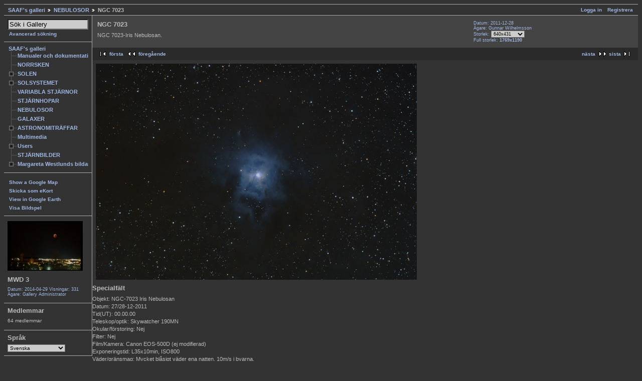

--- FILE ---
content_type: text/html; charset=UTF-8
request_url: http://galleri.saaf.se:8080/gallery2/v/Nebulosor/Irisnebula-web4.jpg.html
body_size: 38868
content:
<!DOCTYPE html PUBLIC "-//W3C//DTD XHTML 1.0 Strict//EN" "http://www.w3.org/TR/xhtml1/DTD/xhtml1-strict.dtd">
<html lang="sv-SE" xmlns="http://www.w3.org/1999/xhtml">
<head>
<link rel="stylesheet" type="text/css" href="/gallery2/main.php?g2_view=imageframe.CSS&amp;g2_frames=none"/>

<link rel="stylesheet" type="text/css" href="/gallery2/modules/core/data/gallery.css"/>
<link rel="stylesheet" type="text/css" href="/gallery2/modules/albumselect/dtree.css"/>
<link rel="stylesheet" type="text/css" href="/gallery2/modules/colorpack/packs/greymatter/color.css"/>
<script type="text/javascript" src="http://galleri.saaf.se:8080/gallery2/main.php?g2_view=core.CombinedJavascript&amp;g2_key=5dd52e4ea1636e98502b9329dce3979f"></script>
<meta http-equiv="Content-Type" content="text/html; charset=UTF-8"/>
<title>NGC 7023</title>
<link rel="stylesheet" type="text/css" href="/gallery2/themes/matrix/theme.css"/>
</head>
<body class="gallery">
<div id="gallery" class="safari">
<div id="gsNavBar" class="gcBorder1">
<div class="gbSystemLinks">
<span class="block-core-SystemLink">
<a href="/gallery2/main.php?g2_view=core.UserAdmin&amp;g2_subView=core.UserLogin&amp;g2_return=%2Fgallery2%2Fv%2FNebulosor%2FIrisnebula-web4.jpg.html%3F">Logga in</a>
</span>

<span class="block-core-SystemLink">
<a href="/gallery2/main.php?g2_view=core.UserAdmin&amp;g2_subView=register.UserSelfRegistration&amp;g2_return=%2Fgallery2%2Fv%2FNebulosor%2FIrisnebula-web4.jpg.html%3F">Registrera</a>
</span>



</div>
<div class="gbBreadCrumb">
<div class="block-core-BreadCrumb">
<a href="/gallery2/main.php?g2_highlightId=3703" class="BreadCrumb-1">
SAAF's galleri</a>
<a href="/gallery2/v/Nebulosor/?g2_highlightId=10880" class="BreadCrumb-2">
NEBULOSOR</a>
<span class="BreadCrumb-3">
NGC 7023</span>
</div>
</div>
</div>
<table width="100%" cellspacing="0" cellpadding="0">
<tr valign="top">
<td id="gsSidebarCol">
<div id="gsSidebar" class="gcBorder1">
  
<div class="block-search-SearchBlock gbBlock">
<form id="search_SearchBlock" action="/gallery2/main.php" method="get" onsubmit="return search_SearchBlock_checkForm()">
<div>
<input type="hidden" name="g2_return" value="/gallery2/v/Nebulosor/Irisnebula-web4.jpg.html"/>
<input type="hidden" name="g2_formUrl" value="/gallery2/v/Nebulosor/Irisnebula-web4.jpg.html"/>
<input type="hidden" name="g2_authToken" value="97f67b3fa804"/>

<input type="hidden" name="g2_view" value="search.SearchScan"/>
<input type="hidden" name="g2_form[formName]" value="search_SearchBlock"/>
<input type="text" id="searchCriteria" size="18"
name="g2_form[searchCriteria]"
value="Sök i Gallery"
onfocus="search_SearchBlock_focus()"
onblur="search_SearchBlock_blur()"
class="textbox"/>
<input type="hidden" name="g2_form[useDefaultSettings]" value="1" />
</div>
<div>
<a href="/gallery2/main.php?g2_view=search.SearchScan&amp;g2_form%5BuseDefaultSettings%5D=1&amp;g2_return=%2Fgallery2%2Fv%2FNebulosor%2FIrisnebula-web4.jpg.html%3F"
class="gbAdminLink gbLink-search_SearchScan advanced">Avancerad sökning</a>
</div>
</form>
</div>

<div class="block-albumselect-AlbumTree gbBlock">
<div class="dtree">
<script type="text/javascript">
// <![CDATA[
function albumSelect_goToNode(nodeId) {
document.location = new String('/gallery2/main.php?g2_itemId=__ID__').replace('__ID__', nodeId);
}
var albumTree = new dTree('albumTree');
var albumTree_images = '/gallery2/modules/albumselect/images/'
albumTree.icon = {
root            : albumTree_images + 'base.gif',
folder          : albumTree_images + 'folder.gif',
folderOpen      : albumTree_images + 'imgfolder.gif',
node            : albumTree_images + 'imgfolder.gif',
empty           : albumTree_images + 'empty.gif',
line            : albumTree_images + 'line.gif',
join            : albumTree_images + 'join.gif',
joinBottom      : albumTree_images + 'joinbottom.gif',
plus            : albumTree_images + 'plus.gif',
plusBottom      : albumTree_images + 'plusbottom.gif',
minus           : albumTree_images + 'minus.gif',
minusBottom     : albumTree_images + 'minusbottom.gif',
nlPlus          : albumTree_images + 'nolines_plus.gif',
nlMinus         : albumTree_images + 'nolines_minus.gif'
};
albumTree.config.useLines = true;
albumTree.config.useIcons = false;
albumTree.config.useCookies = false;
albumTree.config.closeSameLevel = false;
albumTree.config.cookiePath = '/gallery2/';
albumTree.config.cookieDomain = '';
albumTree.add(0, -1, " SAAF\'s galleri", '/gallery2/main.php');
{ var pf = '/gallery2/v/';
albumTree.add(1, 0, "Manualer och dokumentation", pf+'Doc/');
albumTree.add(2, 0, "NORRSKEN", pf+'Norrsken/');
albumTree.add(3, 0, "SOLEN", pf+'Solen/');
albumTree.add(4, 3, "Solförmörkelse i Turkiet 29 Mars 2006", pf+'Solen/Turkiet_2006/');
albumTree.add(5, 0, "SOLSYSTEMET", pf+'Solsystemet/');
albumTree.add(6, 5, "Planeter", pf+'Solsystemet/Planeter/');
albumTree.add(7, 6, "Venus", pf+'Solsystemet/Planeter/Venus/');
albumTree.add(8, 6, "Mars", pf+'Solsystemet/Planeter/Mars/');
albumTree.add(9, 6, "Jupiter", pf+'Solsystemet/Planeter/Jupiter/');
albumTree.add(10, 6, "Saturnus", pf+'Solsystemet/Planeter/Saturnus/');
albumTree.add(11, 5, "Kometer", pf+'Solsystemet/Kometer/');
albumTree.add(12, 0, "VARIABLA STJÄRNOR", pf+'Variablestj/');
albumTree.add(13, 0, "STJÄRNHOPAR", pf+'Hopar/');
albumTree.add(14, 0, "NEBULOSOR", pf+'Nebulosor/');
albumTree.add(15, 0, "GALAXER", pf+'Galaxer/');
albumTree.add(16, 0, "ASTRONOMITRÄFFAR", pf+'astronomitraffar/');
albumTree.add(17, 16, "Astrokongress 2005", pf+'astronomitraffar/album02/');
albumTree.add(18, 16, "Virgoträffen 2004", pf+'astronomitraffar/album01/');
albumTree.add(19, 16, "Värmland Star Party 2004", pf+'astronomitraffar/VSP-2004/');
albumTree.add(20, 16, "Observatoriet i Slottsskogen", pf+'astronomitraffar/Observatoriet+i+Slottsskogen/');
albumTree.add(21, 16, "Star besök på AlbaNova 3 mars 2008", pf+'astronomitraffar/Albanova/');
albumTree.add(22, 16, "UAA stjärnträff 2010", pf+'astronomitraffar/UAA-2010/');
albumTree.add(23, 0, "Multimedia", pf+'multimedia/');
albumTree.add(24, 0, "Users", pf+'Users/');
albumTree.add(25, 24, "Anders Lindquist", pf+'Users/andersl_001/');
albumTree.add(26, 24, "Gallery Administrator", pf+'Users/admin/');
albumTree.add(27, 24, "Johannes Stolt", pf+'Users/Johannes_001/');
albumTree.add(28, 24, "Fredrik Silow", pf+'Users/Silow/');
albumTree.add(29, 24, "Robert Wahlström", pf+'Users/Robert/');
albumTree.add(30, 24, "Lars Hermansson", pf+'Users/LasseH/');
albumTree.add(31, 24, "Claes Martinsson", pf+'Users/Claes/');
albumTree.add(32, 24, "Johan Warell", pf+'Users/johwar/');
albumTree.add(33, 24, "H.G.Lindberg", pf+'Users/hansg/');
albumTree.add(34, 24, "Göran Thisell", pf+'Users/thisell/');
albumTree.add(35, 24, "Bengt Svensson", pf+'Users/Bengt/');
albumTree.add(36, 24, "Jörgen Danielsson", pf+'Users/jorgend/');
albumTree.add(37, 36, "deepsky", pf+'Users/jorgend/deepsky/');
albumTree.add(38, 37, "messier", pf+'Users/jorgend/deepsky/messier/');
albumTree.add(39, 38, "galaxies", pf+'Users/jorgend/deepsky/messier/galaxies/');
albumTree.add(40, 38, "nebula", pf+'Users/jorgend/deepsky/messier/nebula/');
albumTree.add(41, 37, "ngc", pf+'Users/jorgend/deepsky/ngc/');
albumTree.add(42, 41, "supernovae", pf+'Users/jorgend/deepsky/ngc/supernovae/');
albumTree.add(43, 36, "instruments", pf+'Users/jorgend/instruments/');
albumTree.add(44, 36, "old observatories", pf+'Users/jorgend/oldobservatories/');
albumTree.add(45, 36, "solarsystem", pf+'Users/jorgend/solarsystem/');
albumTree.add(46, 45, "Moon", pf+'Users/jorgend/solarsystem/moon/');
albumTree.add(47, 45, "mars", pf+'Users/jorgend/solarsystem/mars/');
albumTree.add(48, 45, "jupiter", pf+'Users/jorgend/solarsystem/jupiter/');
albumTree.add(49, 45, "saturn", pf+'Users/jorgend/solarsystem/saturn/');
albumTree.add(50, 45, "C1995 O1 Hale-Bopp", pf+'Users/jorgend/solarsystem/comet+hale-bopp/');
albumTree.add(51, 45, "sun", pf+'Users/jorgend/solarsystem/sun/');
albumTree.add(52, 45, "eclipses", pf+'Users/jorgend/solarsystem/eclipses/');
albumTree.add(53, 45, "asteroids", pf+'Users/jorgend/solarsystem/asteroids/');
albumTree.add(54, 45, "comets", pf+'Users/jorgend/solarsystem/comets/');
albumTree.add(55, 45, "venus", pf+'Users/jorgend/solarsystem/venus/');
albumTree.add(56, 45, "uranus", pf+'Users/jorgend/solarsystem/uranus/');
albumTree.add(57, 24, "Håkan Paulsson", pf+'Users/putte/');
albumTree.add(58, 24, "Jan Andersson", pf+'Users/jka1891/');
albumTree.add(59, 24, " Per-Magnus Hedén", pf+'Users/p-m/');
albumTree.add(60, 24, "Hedvig Dillner", pf+'Users/Hedvig/');
albumTree.add(61, 24, "Karl-Gustav Andersson", pf+'Users/karand44/');
albumTree.add(62, 24, "Gunnar Carlin", pf+'Users/gunnarcarlin/');
albumTree.add(63, 24, "Per Johansson", pf+'Users/pelle/');
albumTree.add(64, 24, "Jan Persson", pf+'Users/perssj/');
albumTree.add(65, 24, "Ulf Jonsson", pf+'Users/ulf/');
albumTree.add(66, 24, "Owe  Dahren", pf+'Users/dahren/');
albumTree.add(67, 24, "Ulf Petersson", pf+'Users/kafulfus/');
albumTree.add(68, 24, "Patrik Holmström", pf+'Users/glappkaeft/');
albumTree.add(69, 24, "Ivar Hamberg", pf+'Users/Hamberg/');
albumTree.add(70, 24, "Michael Sternald", pf+'Users/mistel76/');
albumTree.add(71, 24, "Mattias Klasson", pf+'Users/GAIS/');
albumTree.add(72, 24, "Jan Hägg", pf+'Users/traktor/');
albumTree.add(73, 24, "Henrik Sonnergård", pf+'Users/Sonnergard/');
albumTree.add(74, 24, "Raimo Niemi", pf+'Users/raimo6/');
albumTree.add(75, 24, "Johan Olsrud", pf+'Users/Johan+Olsrud/');
albumTree.add(76, 24, "Jörgen Aronsson", pf+'Users/J__rgen/');
albumTree.add(77, 24, "Stefan Sollfors", pf+'Users/stesol/');
albumTree.add(78, 24, "Mats Johansson", pf+'Users/MatsJ/');
albumTree.add(79, 24, "Göran Strand", pf+'Users/gost/');
albumTree.add(80, 24, "Bengt Rutersten", pf+'Users/bengtr/');
albumTree.add(81, 24, "Martin Högberg", pf+'Users/EMH/');
albumTree.add(82, 24, "Gunnar Wilhelmsson", pf+'Users/Gunnar/');
albumTree.add(83, 24, "Raymond Rånge", pf+'Users/Raymond/');
albumTree.add(84, 24, "Lasse Lundgren", pf+'Users/celest/');
albumTree.add(85, 0, "STJÄRNBILDER", pf+'Constelations/');
albumTree.add(86, 0, "Margareta Westlunds bildarkiv", pf+'Margareta/');
albumTree.add(87, 86, "Hale-Bopp I, sep-96 - mars -97", pf+'Margareta/1/');
albumTree.add(88, 87, "Magasin 1", pf+'Margareta/1/Magasin+1/');
albumTree.add(89, 87, "Magasin 2", pf+'Margareta/1/Magasin+2/');
albumTree.add(90, 86, "Hale-Bopp II, mars 97 - april 97", pf+'Margareta/2/');
albumTree.add(91, 90, "Magasin 1", pf+'Margareta/2/Magasin+1/');
albumTree.add(92, 90, "Magasin 2", pf+'Margareta/2/Magasin+2/');
albumTree.add(93, 86, "Totala - ringf. solförmörkelser (Marocko, Finland, Mexico, Azorerna)", pf+'Margareta/3/');
albumTree.add(94, 93, "Magasin 1", pf+'Margareta/3/Magasin+1/');
albumTree.add(95, 93, "Magasin 2", pf+'Margareta/3/Magasin+2/');
albumTree.add(96, 86, "Azorerna 5.5 - 17.5.94; 161-240", pf+'Margareta/4/');
albumTree.add(97, 96, "Magasin 1", pf+'Margareta/4/Magasin+1/');
albumTree.add(98, 96, "Magasin 2", pf+'Margareta/4/Magasin+2/');
albumTree.add(99, 86, "Månförmörkelser, April 1996", pf+'Margareta/6/');
albumTree.add(100, 99, "Magasin 1", pf+'Margareta/6/Magasin+1/');
albumTree.add(101, 99, "Magasin 2", pf+'Margareta/6/Magasin+2/');
albumTree.add(102, 86, "Solförmörkelsen, Sumatra 18.3.88", pf+'Margareta/7/');
albumTree.add(103, 102, "Magasin 1", pf+'Margareta/7/Magasin+1/');
albumTree.add(104, 102, "Magasin 2", pf+'Margareta/7/Magasin+2/');
albumTree.add(105, 86, "Astrofoto Augusti -97 - Maj -99 + Hale-Bopp + träffar, byggnader m.m", pf+'Margareta/8/');
albumTree.add(106, 105, "Magasin 1", pf+'Margareta/8/Magasin+1/');
albumTree.add(107, 105, "Magasin 2", pf+'Margareta/8/Magasin+2/');
albumTree.add(108, 86, "Astrofoto. Stjärnspår Hyad. Maj 1984-99", pf+'Margareta/9/');
albumTree.add(109, 108, "Magasin 1", pf+'Margareta/9/Magasin+1/');
albumTree.add(110, 108, "Magasin 2", pf+'Margareta/9/Magasin+2/');
albumTree.add(111, 86, "Astrofoto Juli -99 - April 2002", pf+'Margareta/10/');
albumTree.add(112, 111, "Magasin 1", pf+'Margareta/10/Magasin+1/');
albumTree.add(113, 111, "Magasin 2", pf+'Margareta/10/Magasin+2/');
albumTree.add(114, 86, "Astrofoto okt -95 - aug -97 Meteorer L.Ds bilder EPP100", pf+'Margareta/11/');
albumTree.add(115, 114, "Magasin 1", pf+'Margareta/11/Magasin+1/');
albumTree.add(116, 114, "Magasin 2", pf+'Margareta/11/Magasin+2/');
albumTree.add(117, 86, "Totala solförmörkelser Kenya -80. Sibirien -81, Java -83", pf+'Margareta/12/');
albumTree.add(118, 117, "Magasin 1", pf+'Margareta/12/Magasin+1/');
albumTree.add(119, 117, "Magasin 2", pf+'Margareta/12/Magasin+2/');
albumTree.add(120, 86, "Norrsken sep 2000 -", pf+'Margareta/13/');
albumTree.add(121, 120, "Magasin 1", pf+'Margareta/13/Magasin+1/');
albumTree.add(122, 120, "Magasin 2", pf+'Margareta/13/Magasin+2/');
albumTree.add(123, 86, "Bulgarien -99", pf+'Margareta/14/');
albumTree.add(124, 123, "Magasin 1", pf+'Margareta/14/Magasin+1/');
albumTree.add(125, 123, "Magasin 2", pf+'Margareta/14/Magasin+2/');
albumTree.add(126, 86, "Månförmörkelser, april -77 - dec -92, Räven", pf+'Margareta/15/');
albumTree.add(127, 126, "Magasin 1", pf+'Margareta/15/Magasin+1/');
albumTree.add(128, 126, "Magasin 2", pf+'Margareta/15/Magasin+2/');
albumTree.add(129, 86, "SMHI", pf+'Margareta/16/');
albumTree.add(130, 129, "Magasin 1", pf+'Margareta/16/Magasin+1/');
albumTree.add(131, 129, "Magasin 2", pf+'Margareta/16/Magasin+2/');
albumTree.add(132, 86, "Norrsken 1989 - sep 2000", pf+'Margareta/17/');
albumTree.add(133, 132, "Magasin 1", pf+'Margareta/17/Magasin+1/');
albumTree.add(134, 132, "Magasin 2", pf+'Margareta/17/Magasin+2/');
albumTree.add(135, 86, "Soltest", pf+'Margareta/18/');
albumTree.add(136, 135, "Magasin 1", pf+'Margareta/18/Magasin+1/');
albumTree.add(137, 135, "Magasin 2", pf+'Margareta/18/Magasin+2/');
albumTree.add(138, 86, "Merkuriuspassage 13.11.86 Tunisien", pf+'Margareta/19/');
albumTree.add(139, 138, "Magasin 1", pf+'Margareta/19/Magasin+1/');
albumTree.add(140, 138, "Magasin 2", pf+'Margareta/19/Magasin+2/');
albumTree.add(141, 86, "Astrofoto 1988 - 99", pf+'Margareta/20/');
albumTree.add(142, 141, "Magasin 1", pf+'Margareta/20/Magasin+1/');
albumTree.add(143, 141, "Magasin 2", pf+'Margareta/20/Magasin+2/');
albumTree.add(144, 86, "Natt 1994 - (STF) Div utvalda", pf+'Margareta/21/');
albumTree.add(145, 144, "Magasin 1", pf+'Margareta/21/Magasin+1/');
albumTree.add(146, 144, "Magasin 2", pf+'Margareta/21/Magasin+2/');
albumTree.add(147, 86, "Astrofoto. Jan -77 - maj -84. Solen, månen, stjärnor, planeter, kometer, övr", pf+'Margareta/22/');
albumTree.add(148, 147, "Magasin 1", pf+'Margareta/22/Magasin+1/');
albumTree.add(149, 147, "Magasin 2", pf+'Margareta/22/Magasin+2/');
albumTree.add(150, 86, "Kometer Nov -95- de Vico, Hyakutake", pf+'Margareta/23/');
albumTree.add(151, 150, "Magasin 1", pf+'Margareta/23/Magasin+1/');
albumTree.add(152, 150, "Magasin 2", pf+'Margareta/23/Magasin+2/');
albumTree.add(153, 86, "Soluppgångar, solnedgångar 1994 -", pf+'Margareta/24/');
albumTree.add(154, 153, "Magasin 1", pf+'Margareta/24/Magasin+1/');
albumTree.add(155, 153, "Magasin 2", pf+'Margareta/24/Magasin+2/');
albumTree.add(156, 86, "Fasadbelysningar. Apr -85; Soluppgångar, solnedgångar juli 85 - juni -99", pf+'Margareta/25/');
albumTree.add(157, 156, "Magasin 1", pf+'Margareta/25/Magasin+1/');
albumTree.add(158, 156, "Magasin 2", pf+'Margareta/25/Magasin+2/');
albumTree.add(159, 86, "Natt 1978 -", pf+'Margareta/26/');
albumTree.add(160, 159, "Magasin 1", pf+'Margareta/26/Magasin+1/');
albumTree.add(161, 159, "Magasin 2", pf+'Margareta/26/Magasin+2/');
albumTree.add(162, 86, "Astrofoto Mars 2002-", pf+'Margareta/27/');
albumTree.add(163, 162, "Magasin 1", pf+'Margareta/27/Magasin+1/');
albumTree.add(164, 162, "Magasin 2", pf+'Margareta/27/Magasin+2/');
albumTree.add(165, 86, "Diakassett 1", pf+'Margareta/28/');
albumTree.add(166, 165, "Magasin 1", pf+'Margareta/28/Magasin+1/');
albumTree.add(167, 86, "Diakassett 2", pf+'Margareta/29/');
albumTree.add(168, 86, "Halleys komet. Jag observerar + kringbilder ( 20-35)", pf+'Margareta/30/');
albumTree.add(169, 86, "Halleys komet. Halley + Hans Rickman", pf+'Margareta/31/');
albumTree.add(170, 86, "Vinter. Nov 1979 -", pf+'Margareta/32/');
albumTree.add(171, 170, "Magasin 1", pf+'Margareta/32/Magasin+1/');
albumTree.add(172, 170, "Magasin 2", pf+'Margareta/32/Magasin+2/');
albumTree.add(173, 86, "Halley-resor 1986; Loro Park, Puerto de la Cruz, Botaniska,Palmitos Park,Gran Canaria", pf+'Margareta/33/');
albumTree.add(174, 173, "Magasin 1", pf+'Margareta/33/Magasin+1/');
albumTree.add(175, 173, "Magasin 2", pf+'Margareta/33/Magasin+2/');
albumTree.add(176, 86, "VSP Island", pf+'Margareta/34/');
albumTree.add(177, 176, "Magasin 1", pf+'Margareta/34/Magasin+1/');
albumTree.add(178, 176, "Magasin 2", pf+'Margareta/34/Magasin+2/');
albumTree.add(179, 86, "SMHI II", pf+'Margareta/35/');
albumTree.add(180, 179, "Magasin 1", pf+'Margareta/35/Magasin+1/');
albumTree.add(181, 179, "Magasin 2", pf+'Margareta/35/Magasin+2/');
albumTree.add(182, 86, "Etna Sept 1984; Roslagen 1980; Tiveden 1980", pf+'Margareta/36/');
albumTree.add(183, 182, "Magasin 1", pf+'Margareta/36/Magasin+1/');
albumTree.add(184, 182, "Magasin 2", pf+'Margareta/36/Magasin+2/');
albumTree.add(185, 86, "Fåglar Juli 77-", pf+'Margareta/37/');
albumTree.add(186, 185, "Magasin 1", pf+'Margareta/37/Magasin+1/');
albumTree.add(187, 185, "Magasin 2", pf+'Margareta/37/Magasin+2/');
albumTree.add(188, 86, "Flyg, Ballong, Fallskärm 1987 - ; Varaner (Komodo) Mars 1988", pf+'Margareta/38/');
albumTree.add(189, 188, "Magasin 1", pf+'Margareta/38/Magasin+1/');
albumTree.add(190, 188, "Magasin 2", pf+'Margareta/38/Magasin+2/');
albumTree.add(191, 86, "Fjärilar 1983-1992", pf+'Margareta/39/');
albumTree.add(192, 191, "Magasin 1", pf+'Margareta/39/Magasin+1/');
albumTree.add(193, 191, "Magasin 2", pf+'Margareta/39/Magasin+2/');
albumTree.add(194, 86, "Fjärilar 1992 - ; Öland aug 1994 (Sagittar)", pf+'Margareta/40/');
albumTree.add(195, 194, "Magasin 1", pf+'Margareta/40/Magasin+1/');
albumTree.add(196, 194, "Magasin 2", pf+'Margareta/40/Magasin+2/');
albumTree.add(197, 86, "Fjärilar 1980 - 1983", pf+'Margareta/41/');
albumTree.add(198, 197, "Magasin 1", pf+'Margareta/41/Magasin+1/');
albumTree.add(199, 197, "Magasin 2", pf+'Margareta/41/Magasin+2/');
albumTree.add(200, 86, "Totala Solförmörkelser, Skänkta bilder, Bulgarien 11.8.99", pf+'Margareta/42/');
albumTree.add(201, 200, "Magasin 1", pf+'Margareta/42/Magasin+1/');
albumTree.add(202, 86, "Växter 1979-1981", pf+'Margareta/43/');
albumTree.add(203, 202, "Magasin 1", pf+'Margareta/43/Magasin+1/');
albumTree.add(204, 202, "Magasin 2", pf+'Margareta/43/Magasin+2/');
albumTree.add(205, 86, "Partiella solförmörkelser.", pf+'Margareta/44/');
albumTree.add(206, 205, "Magasin 1", pf+'Margareta/44/Magasin+1/');
albumTree.add(207, 205, "Magasin 2", pf+'Margareta/44/Magasin+2/');
albumTree.add(208, 86, "JAVA 5. 14.6. - 17.6.83. nr 393D - 474", pf+'Margareta/45/');
albumTree.add(209, 208, "Magasin 1", pf+'Margareta/45/Magasin+1/');
albumTree.add(210, 208, "Magasin 2", pf+'Margareta/45/Magasin+2/');
albumTree.add(211, 86, "Sumatra I. 15.3 - 22.3.88, Abu - Dhabi, Sumatra, Komodo. 1 - 100", pf+'Margareta/46/');
albumTree.add(212, 211, "Magasin 1", pf+'Margareta/46/Magasin+1/');
albumTree.add(213, 211, "Magasin 2", pf+'Margareta/46/Magasin+2/');
albumTree.add(214, 86, "USA - MEXIKO den 4.7-27.7 1991.II  126- 225", pf+'Margareta/47/');
albumTree.add(215, 214, "Magasin 1", pf+'Margareta/47/Magasin+1/');
albumTree.add(216, 214, "Magasin 2", pf+'Margareta/47/Magasin+2/');
albumTree.add(217, 86, "Java 1", pf+'Margareta/48/');
albumTree.add(218, 217, "Magasin 1", pf+'Margareta/48/Magasin+1/');
albumTree.add(219, 217, "Magasin 2", pf+'Margareta/48/Magasin+2/');
albumTree.add(220, 86, "Lanzarote Nov 1985", pf+'Margareta/49/');
albumTree.add(221, 220, "Magasin 1", pf+'Margareta/49/Magasin+1/');
albumTree.add(222, 220, "Magasin 2", pf+'Margareta/49/Magasin+2/');
albumTree.add(223, 86, "Madagaskar.", pf+'Margareta/50/');
albumTree.add(224, 223, "Magasin 1", pf+'Margareta/50/Magasin+1/');
albumTree.add(225, 223, "Magasin 2", pf+'Margareta/50/Magasin+2/');
albumTree.add(226, 86, "Madagaskar. 2A", pf+'Margareta/51/');
albumTree.add(227, 226, "Magasin 1", pf+'Margareta/51/Magasin+1/');
albumTree.add(228, 226, "Magasin 2", pf+'Margareta/51/Magasin+2/');
albumTree.add(229, 86, "Madagaskar. Tsimbazaza - Ifaty 16.6-18.6                  16.6-2.7.2001. Ifaty - Morombe - Toliara 18.6-22.6", pf+'Margareta/52/');
albumTree.add(230, 229, "Magasin 1", pf+'Margareta/52/Magasin+1/');
albumTree.add(231, 229, "Magasin 2", pf+'Margareta/52/Magasin+2/');
albumTree.add(232, 86, "Java 2", pf+'Margareta/53/');
albumTree.add(233, 232, "Magasin 1", pf+'Margareta/53/Magasin+1/');
albumTree.add(234, 232, "Magasin 2", pf+'Margareta/53/Magasin+2/');
albumTree.add(235, 86, "Sumatra II, 22.3-27.3.88, Komodo, Bali 101-198", pf+'Margareta/54/');
albumTree.add(236, 235, "Magasin 1", pf+'Margareta/54/Magasin+1/');
albumTree.add(237, 235, "Magasin 2", pf+'Margareta/54/Magasin+2/');
albumTree.add(238, 86, "UAA", pf+'Margareta/55/');
albumTree.add(239, 238, "Magasin 2", pf+'Margareta/55/Magasin+2/');
albumTree.add(240, 86, "Madagaskar med solförmörkelsen", pf+'Margareta/56/');
albumTree.add(241, 240, "Magasin 1", pf+'Margareta/56/Magasin+1/');
albumTree.add(242, 240, "Magasin 2", pf+'Margareta/56/Magasin+2/');
albumTree.add(243, 86, "Filter- och filmtest. 1982-99", pf+'Margareta/57/');
albumTree.add(244, 243, "Magasin 1", pf+'Margareta/57/Magasin+1/');
albumTree.add(245, 243, "Magasin 2", pf+'Margareta/57/Magasin+2/');
albumTree.add(246, 86, "Höljes +Norra värmland 1995 -2ooo", pf+'Margareta/58/');
albumTree.add(247, 246, "Magasin 1", pf+'Margareta/58/Magasin+1/');
albumTree.add(248, 246, "Magasin 2", pf+'Margareta/58/Magasin+2/');
albumTree.add(249, 86, "USA - MEXIKO.  4.7 - 27.7 1991. III 226 - 325", pf+'Margareta/59/');
albumTree.add(250, 249, "Magasin 1", pf+'Margareta/59/Magasin+1/');
albumTree.add(251, 249, "Magasin 2", pf+'Margareta/59/Magasin+2/');
albumTree.add(252, 86, "Nya bilder o. aktuell test. 2 x 40. Soltest. Låg sol. Månförm - test", pf+'Margareta/60/');
albumTree.add(253, 252, "Magasin 1", pf+'Margareta/60/Magasin+1/');
albumTree.add(254, 252, "Magasin 2", pf+'Margareta/60/Magasin+2/');
albumTree.add(255, 86, "Växter 1981-", pf+'Margareta/61/');
albumTree.add(256, 255, "Magasin 1", pf+'Margareta/61/Magasin+1/');
albumTree.add(257, 255, "Magasin 2", pf+'Margareta/61/Magasin+2/');
albumTree.add(258, 86, "JAVA 6. 17.6 - 21.6.83. nr 475 - 561", pf+'Margareta/62/');
albumTree.add(259, 258, "Magasin 1", pf+'Margareta/62/Magasin+1/');
albumTree.add(260, 258, "Magasin 2", pf+'Margareta/62/Magasin+2/');
albumTree.add(261, 86, "USA - MEXIKO den 4.7-27.7 10991. IV 326-391", pf+'Margareta/63/');
albumTree.add(262, 261, "Magasin 1", pf+'Margareta/63/Magasin+1/');
albumTree.add(263, 261, "Magasin 2", pf+'Margareta/63/Magasin+2/');
albumTree.add(264, 86, "Madagaskar 4A. Berenty-Fort Dauphin-Peyreras 29.6-1.7; 16.6-2.7.2001. 4B. Peyreras-Stjärnhimlen 1.7-2.7+17.6-18.6", pf+'Margareta/64/');
albumTree.add(265, 264, "Magasin 1", pf+'Margareta/64/Magasin+1/');
albumTree.add(266, 264, "Magasin 2", pf+'Margareta/64/Magasin+2/');
albumTree.add(267, 86, "JAVA 3. 4.6-8.6.83. Puncal-Lembang - Boccsha-observatoriet - Bandung", pf+'Margareta/65/');
albumTree.add(268, 267, "Magasin 1", pf+'Margareta/65/Magasin+1/');
albumTree.add(269, 267, "Magasin 2", pf+'Margareta/65/Magasin+2/');
albumTree.add(270, 86, "JAVA 7. 21.6.83 - div. Tenganan - Avslutningsmiddag - Stjärnor - Fjärilar - Soluppgång - Solnedgångnedgång - Orkidéer", pf+'Margareta/66/');
albumTree.add(271, 270, "Magasin 1", pf+'Margareta/66/Magasin+1/');
albumTree.add(272, 270, "Magasin 2", pf+'Margareta/66/Magasin+2/');
albumTree.add(273, 86, "Madeira Dec.78 +Mars.79", pf+'Margareta/67/');
albumTree.add(274, 273, "Magasin 1", pf+'Margareta/67/Magasin+1/');
albumTree.add(275, 273, "Magasin 2", pf+'Margareta/67/Magasin+2/');
albumTree.add(276, 86, "Aggerud.dec-82.Vitsand.febr-80.Höljes juli-81", pf+'Margareta/68/');
albumTree.add(277, 276, "Magasin 1", pf+'Margareta/68/Magasin+1/');
albumTree.add(278, 276, "Magasin 2", pf+'Margareta/68/Magasin+2/');
albumTree.add(279, 86, "Marocko. Maj - juni 1984", pf+'Margareta/69/');
albumTree.add(280, 279, "Magasin 1", pf+'Margareta/69/Magasin+1/');
albumTree.add(281, 279, "Magasin 2", pf+'Margareta/69/Magasin+2/');
albumTree.add(282, 86, "Madeira. April.81", pf+'Margareta/70/');
albumTree.add(283, 282, "Magasin 1", pf+'Margareta/70/Magasin+1/');
albumTree.add(284, 282, "Magasin 2", pf+'Margareta/70/Magasin+2/');
albumTree.add(285, 86, "Madeira. Mars. 79 + Apr. 81", pf+'Margareta/71/');
albumTree.add(286, 285, "Magasin 1", pf+'Margareta/71/Magasin+1/');
albumTree.add(287, 285, "Magasin 2", pf+'Margareta/71/Magasin+2/');
albumTree.add(288, 86, "Madeira april 81", pf+'Margareta/72/');
albumTree.add(289, 288, "Magasin 1", pf+'Margareta/72/Magasin+1/');
albumTree.add(290, 288, "Magasin 2", pf+'Margareta/72/Magasin+2/');
albumTree.add(291, 86, "Kenya febr 1980 och Sibirien (Bratsk) 810731", pf+'Margareta/73/');
albumTree.add(292, 291, "Magasin 1", pf+'Margareta/73/Magasin+1/');
albumTree.add(293, 291, "Magasin 2", pf+'Margareta/73/Magasin+2/');
albumTree.add(294, 86, "Öland 6.6-18.6+6.7-11.7.82 + 13.8.96(30-39)", pf+'Margareta/74/');
albumTree.add(295, 294, "Magasin 1", pf+'Margareta/74/Magasin+1/');
albumTree.add(296, 294, "Magasin 2", pf+'Margareta/74/Magasin+2/');
albumTree.add(297, 86, "Marocko Maj - Juni 1984. Svanar Juli 1980 - 87 Holland 1970 - tal, Ivars bilder", pf+'Margareta/75/');
albumTree.add(298, 297, "Magasin 1", pf+'Margareta/75/Magasin+1/');
albumTree.add(299, 297, "Magasin 2", pf+'Margareta/75/Magasin+2/');
albumTree.add(300, 86, "Djur juni 80-", pf+'Margareta/76/');
albumTree.add(301, 300, "Magasin 1", pf+'Margareta/76/Magasin+1/');
albumTree.add(302, 300, "Magasin 2", pf+'Margareta/76/Magasin+2/');
albumTree.add(303, 86, "1. Azorerna 5.5-17.5.94 1-80", pf+'Margareta/77/');
albumTree.add(304, 303, "Magasin 1", pf+'Margareta/77/Magasin+1/');
albumTree.add(305, 303, "Magasin 2", pf+'Margareta/77/Magasin+2/');
albumTree.add(306, 86, "Island-färöarna 1995 Husavik-streymoy", pf+'Margareta/78/');
albumTree.add(307, 306, "Magasin 1", pf+'Margareta/78/Magasin+1/');
albumTree.add(308, 306, "Magasin 2", pf+'Margareta/78/Magasin+2/');
albumTree.add(309, 86, "STF+ Telefonkort I", pf+'Margareta/79/');
albumTree.add(310, 309, "Magasin 1", pf+'Margareta/79/Magasin+1/');
albumTree.add(311, 309, "Magasin 2", pf+'Margareta/79/Magasin+2/');
albumTree.add(312, 86, "Azorerna 5.5-17.5.94.81-160", pf+'Margareta/80/');
albumTree.add(313, 312, "Magasin 1", pf+'Margareta/80/Magasin+1/');
albumTree.add(314, 312, "Magasin 2", pf+'Margareta/80/Magasin+2/');
albumTree.add(315, 86, "Hav+sjöar 1980-. Värmland + Norge 1985", pf+'Margareta/81/');
albumTree.add(316, 315, "Magasin 1", pf+'Margareta/81/Magasin+1/');
albumTree.add(317, 315, "Magasin 2", pf+'Margareta/81/Magasin+2/');
albumTree.add(318, 86, "STF + Telefonkort II", pf+'Margareta/82/');
albumTree.add(319, 318, "Magasin 1", pf+'Margareta/82/Magasin+1/');
albumTree.add(320, 318, "Magasin 2", pf+'Margareta/82/Magasin+2/');
albumTree.add(321, 86, "Bulgarien 9.8-16.8, 1998 Always Resor + 5.8-12.8, 1999 Premiair I", pf+'Margareta/83/');
albumTree.add(322, 321, "Magasin 1", pf+'Margareta/83/Magasin+1/');
albumTree.add(323, 321, "Magasin 2", pf+'Margareta/83/Magasin+2/');
albumTree.add(324, 86, "Island-Färöarna, 2-21 augusti 1995 V 400-457. Streymoy (Färö)-Norge, 18.8-22.8.1995", pf+'Margareta/84/');
albumTree.add(325, 324, "Magasin 1", pf+'Margareta/84/Magasin+1/');
albumTree.add(326, 324, "Magasin 2", pf+'Margareta/84/Magasin+2/');
albumTree.add(327, 86, "USA-Mexiko. 4.7-27.7.1991", pf+'Margareta/85/');
albumTree.add(328, 327, "Magasin 1", pf+'Margareta/85/Magasin+1/');
albumTree.add(329, 327, "Magasin 2", pf+'Margareta/85/Magasin+2/');
albumTree.add(330, 86, "Island-Färöarna. 2-21 aug.1995. Solheimajökull-Lysnhol. 5.8-11.8 1995", pf+'Margareta/86/');
albumTree.add(331, 330, "Magasin 1", pf+'Margareta/86/Magasin+1/');
albumTree.add(332, 330, "Magasin 2", pf+'Margareta/86/Magasin+2/');
albumTree.add(333, 86, "Diverse. Dec 79-97", pf+'Margareta/87/');
albumTree.add(334, 333, "Magasin 1", pf+'Margareta/87/Magasin+1/');
albumTree.add(335, 333, "Magasin 2", pf+'Margareta/87/Magasin+2/');
albumTree.add(336, 86, "Island - Färöarna. 2 - 21 aug 1995. Lysuholi - Myvat. 11.8 - 14.8.1995", pf+'Margareta/88/');
albumTree.add(337, 336, "Magasin 1", pf+'Margareta/88/Magasin+1/');
albumTree.add(338, 336, "Magasin 2", pf+'Margareta/88/Magasin+2/');
albumTree.add(339, 86, "Java 4. 8.6-13.6.83", pf+'Margareta/89/');
albumTree.add(340, 339, "Magasin 1", pf+'Margareta/89/Magasin+1/');
albumTree.add(341, 339, "Magasin 2", pf+'Margareta/89/Magasin+2/');
albumTree.add(342, 86, "Diverse 1997-", pf+'Margareta/90/');
albumTree.add(343, 342, "Magasin 1", pf+'Margareta/90/Magasin+1/');
albumTree.add(344, 86, "Island-Färöarna. 2-21 aug. 1995. Norge-slheimajökull. 30.7-5.8. 1995", pf+'Margareta/91/');
albumTree.add(345, 344, "Magasin 1", pf+'Margareta/91/Magasin+1/');
albumTree.add(346, 344, "Magasin 2", pf+'Margareta/91/Magasin+2/');
albumTree.add(347, 86, "Julkort, (SMHI Sthlm)", pf+'Margareta/92/');
albumTree.add(348, 86, "93", pf+'Margareta/93/');
albumTree.add(349, 86, "94", pf+'Margareta/94/');
albumTree.add(350, 86, "95", pf+'Margareta/95/');
albumTree.add(351, 86, "96", pf+'Margareta/96/');
albumTree.add(352, 86, "STF 2003 Text bilder Kalender-(jobbet )", pf+'Margareta/97/');
albumTree.add(353, 352, "Kuvert", pf+'Margareta/97/Kuvert/');
 }
document.write(albumTree);
// ]]>
</script>
</div>
</div>

<div class="block-core-ItemLinks gbBlock">
<a href="/gallery2/main.php?g2_view=map.ShowMap" class="gbAdminLink gbLink-map_ShowMap">Show a Google Map</a>
<a href="/gallery2/main.php?g2_view=ecard.SendEcard&amp;g2_itemId=10880&amp;g2_return=%2Fgallery2%2Fv%2FNebulosor%2FIrisnebula-web4.jpg.html%3F" class="gbAdminLink gbLink-ecard_SendEcard">Skicka som eKort</a>
<a href="/gallery2/main.php?g2_view=map.GoogleEarth&amp;g2_itemId=10880" class="gbAdminLink gbLink-map_GoogleEarth">View in Google Earth</a>
<a href="/gallery2/main.php?g2_view=slideshow.Slideshow&amp;g2_itemId=10880&amp;g2_return=%2Fgallery2%2Fv%2FNebulosor%2FIrisnebula-web4.jpg.html%3F" class="gbAdminLink gbLink-slideshow_Slideshow">Visa Bildspel</a>
</div>


<div class="block-imageblock-ImageBlock gbBlock">
<div class="one-image">


<a href="/gallery2/v/Margareta/6/Magasin+2/MWD+3.tif.html">

<img src="/gallery2/d/31901-2/MWD+3.jpg" width="150" height="99" id="IFid1" class="ImageFrame_none" alt="MWD 3"/>
 </a> 

<h4 class="giDescription">
MWD 3
</h4>
<p class="giInfo">
<span class="summary">
Datum: 2014-04-29
</span>
<span class="summary">
Visningar: 331
</span>
<span class="summary">
Ägare: Gallery Administrator
</span>
</p>
</div>
</div>


<div class="block-members-MembersSummary gbBlock">
<h3> Medlemmar </h3>
<p>
64 medlemmar
</p>
</div>

<div class="block-core-LanguageSelector gbBlock">
<form id="LanguageSelector" method="post"
action="/gallery2/main.php?g2_controller=core.ChangeLanguage&amp;g2_return=%2Fgallery2%2Fv%2FNebulosor%2FIrisnebula-web4.jpg.html%3F"><div>
<input type="hidden" name="g2_return" value="/gallery2/v/Nebulosor/Irisnebula-web4.jpg.html"/>
<input type="hidden" name="g2_formUrl" value="/gallery2/v/Nebulosor/Irisnebula-web4.jpg.html"/>
<input type="hidden" name="g2_authToken" value="97f67b3fa804"/>

<h3> Språk </h3>
<select name="g2_language" onchange="this.form.submit()" style="direction:ltr">
<option label="English (US)" value="en_US">English (US)</option>
<option label="English (UK)" value="en_GB">English (UK)</option>
<option label="Afrikaans" value="af_ZA">Afrikaans</option>
<option label="Catalan" value="ca_ES">Catalan</option>
<option label="&#x010c;esky" value="cs_CZ">&#x010c;esky</option>
<option label="Dansk" value="da_DK">Dansk</option>
<option label="Deutsch" value="de_DE">Deutsch</option>
<option label="Espa&#241;ol" value="es_ES">Espa&#241;ol</option>
<option label="Espa&#241;ol (MX)" value="es_MX">Espa&#241;ol (MX)</option>
<option label="Espa&#241;ol (AR)" value="es_AR">Espa&#241;ol (AR)</option>
<option label="Eesti" value="et_EE">Eesti</option>
<option label="Euskara" value="eu_ES">Euskara</option>
<option label="Fran&#231;ais" value="fr_FR">Fran&#231;ais</option>
<option label="Gaeilge" value="ga_IE">Gaeilge</option>
<option label="Greek" value="el_GR">Greek</option>
<option label="Icelandic" value="is_IS">Icelandic</option>
<option label="Italiano" value="it_IT">Italiano</option>
<option label="Latvie&#353;u" value="lv_LV">Latvie&#353;u</option>
<option label="Lietuvi&#371;" value="lt_LT">Lietuvi&#371;</option>
<option label="Magyar" value="hu_HU">Magyar</option>
<option label="Nederlands" value="nl_NL">Nederlands</option>
<option label="Norsk bokm&#229;l" value="no_NO">Norsk bokm&#229;l</option>
<option label="Polski" value="pl_PL">Polski</option>
<option label="Portugu&#234;s Brasileiro" value="pt_BR">Portugu&#234;s Brasileiro</option>
<option label="Portugu&#234;s" value="pt_PT">Portugu&#234;s</option>
<option label="Rom&#226;n&#259;" value="ro_RO">Rom&#226;n&#259;</option>
<option label="Sloven&#269;ina" value="sk_SK">Sloven&#269;ina</option>
<option label="Sloven&#353;&#269;ina" value="sl_SI">Sloven&#353;&#269;ina</option>
<option label="Srpski" value="sr_CS">Srpski</option>
<option label="Suomi" value="fi_FI">Suomi</option>
<option label="Svenska" value="sv_SE" selected="selected">Svenska</option>
<option label="Українська" value="uk_UA">Українська</option>
<option label="Ti&#7871;ng Vi&#7879;t" value="vi_VN">Ti&#7871;ng Vi&#7879;t</option>
<option label="T&#252;rk&#231;e" value="tr_TR">T&#252;rk&#231;e</option>
<option label="&#x0411;&#x044a;&#x043b;&#x0433;&#x0430;&#x0440;&#x0441;&#x043a;&#x0438;" value="bg_BG">&#x0411;&#x044a;&#x043b;&#x0433;&#x0430;&#x0440;&#x0441;&#x043a;&#x0438;</option>
<option label="&#1056;&#1091;&#1089;&#1089;&#1082;&#1080;&#1081;" value="ru_RU">&#1056;&#1091;&#1089;&#1089;&#1082;&#1080;&#1081;</option>
<option label="&#31616;&#20307;&#20013;&#25991;" value="zh_CN">&#31616;&#20307;&#20013;&#25991;</option>
<option label="&#32321;&#39636;&#20013;&#25991;" value="zh_TW">&#32321;&#39636;&#20013;&#25991;</option>
<option label="&#xd55c;&#xad6d;&#xb9d0;" value="ko_KR">&#xd55c;&#xad6d;&#xb9d0;</option>
<option label="&#x65e5;&#x672c;&#x8a9e;" value="ja_JP">&#x65e5;&#x672c;&#x8a9e;</option>
<option label="&#1575;&#1604;&#1593;&#1585;&#1576;&#1610;&#1577;" value="ar_SA">&#1575;&#1604;&#1593;&#1585;&#1576;&#1610;&#1577;</option>
<option label="&#1506;&#1489;&#1512;&#1497;&#1514;" value="he_IL">&#1506;&#1489;&#1512;&#1497;&#1514;</option>
<option label="&#1601;&#1575;&#1585;&#1587;&#1610;" value="fa_IR">&#1601;&#1575;&#1585;&#1587;&#1610;</option>

</select>
<noscript>
<div style="display: inline">
<input type="submit" class="inputTypeSubmit" value="Gå"/>
</div>
</noscript>
</div></form>
</div>
</div>
</td>
<td>
<div id="gsContent">
<div class="gbBlock gcBackground1">
<table width="100%">
<tr>
<td>
<h2> NGC 7023 </h2>
<p class="giDescription">
NGC 7023-Iris Nebulosan.
</p>
</td>
<td style="width: 30%">
<div class="block-core-ItemInfo giInfo">
<div class="date summary">
Datum: 2011-12-28
</div>
<div class="owner summary">
Ägare: Gunnar Wilhelmsson
</div>
</div>
<div class="block-core-PhotoSizes giInfo">
Storlek:  
<select onchange="if (this.value) { newLocation = this.value; this.options[0].selected = true; location.href= newLocation; }">
<option value="/gallery2/v/Nebulosor/Irisnebula-web4.jpg.html?g2_imageViewsIndex=0" selected="selected">
640x431
</option>
<option value="/gallery2/v/Nebulosor/Irisnebula-web4.jpg.html?g2_imageViewsIndex=1">
800x538
</option>
<option value="/gallery2/v/Nebulosor/Irisnebula-web4.jpg.html?g2_imageViewsIndex=2">
1500x1009
</option>
<option value="/gallery2/v/Nebulosor/Irisnebula-web4.jpg.html?g2_imageViewsIndex=3">
1769x1190
</option>
</select>
<br/>
Full storlek: 
<a href="/gallery2/v/Nebulosor/Irisnebula-web4.jpg.html?g2_imageViewsIndex=3">
1769x1190

</a>
<br/>
</div>
</td>
</tr>
</table>
</div>
<div class="gbBlock gcBackground2 gbNavigator">
<div class="block-core-Navigator">
<div class="next-and-last">
    <a href="/gallery2/v/Nebulosor/Heart+and+Soul.jpg.html" class="next">nästa</a><a href="/gallery2/v/Nebulosor/jd_m27_011014.jpg.html" class="last">sista</a>
</div>
<div class="first-and-previous">
<a href="/gallery2/v/Nebulosor/OrionNebulaM220119022243_19_01_2022grey.jpeg.html" class="first">första</a>    <a href="/gallery2/v/Nebulosor/Rosette-nebula--2.jpg.html" class="previous">föregående</a>
</div>
</div>
</div>
<div id="gsImageView" class="gbBlock">

<a href="/gallery2/v/Nebulosor/Irisnebula-web4.jpg.html?g2_imageViewsIndex=1">
<img src="/gallery2/d/10882-2/Irisnebula-web4.jpg" width="640" height="431" id="IFid2" class="ImageFrame_none" alt="NGC 7023"/>
</a>

</div>

<div class="block-customfield-CustomFields">
<h3> Specialfält </h3>
<p class="giDescription">
Objekt: NGC-7023  Iris Nebulosan<br/>
Datum: 27/28-12-2011<br/>
Tid(UT): 00.00.00<br/>
Teleskop/optik: Skywatcher 190MN<br/>
Okular/förstoring: Nej<br/>
Filter: Nej<br/>
Film/Kamera: Canon EOS-500D (ej modifierad)<br/>
Exponeringstid: L35x10min, ISO800<br/>
Väder/gränsmag: Mycket blåsigt väder ena natten, 10m/s i byarna.<br/>
Observationsort: Näs-Högby Uppsala<br/>
Observatör: Gunnar Wilhelmsson<br/>
E-post: gunnarwilhelmsson@hotmail.com<br/>
Copyright?: Ja<br/>
Övrigt: Fotograferad under två nätter, Bildbehandlad i Adobe Photoshop-CS5<br/>
</p>
</div>

  

    

  

<div class="gbBlock gcBackground2 gbNavigator">
<div class="block-core-Navigator">
<div class="next-and-last">
    <a href="/gallery2/v/Nebulosor/Heart+and+Soul.jpg.html" class="next">nästa</a><a href="/gallery2/v/Nebulosor/jd_m27_011014.jpg.html" class="last">sista</a>
</div>
<div class="first-and-previous">
<a href="/gallery2/v/Nebulosor/OrionNebulaM220119022243_19_01_2022grey.jpeg.html" class="first">första</a>    <a href="/gallery2/v/Nebulosor/Rosette-nebula--2.jpg.html" class="previous">föregående</a>
</div>
</div>
</div>

  

</div>
</td>
</tr>
</table>
<div id="gsFooter">

<a href="http://gallery.sourceforge.net"><img src="/gallery2/images/gallery.gif" alt="Powered by Gallery v2.3" title="Powered by Gallery v2.3" style="border-style: none" width="80" height="15"/></a>


</div>
  </div>
<script type="text/javascript">
// <![CDATA[
search_SearchBlock_init('Sök i Gallery', 'Vänligen skriv in ett nyckelord att söka efter.', 'Sökning pågår, var vänlig vänta!');
// ]]>
</script>


</body>
</html>

--- FILE ---
content_type: text/css
request_url: http://galleri.saaf.se:8080/gallery2/modules/colorpack/packs/greymatter/color.css
body_size: 2672
content:
/* <?php $colorpackName = $gallery->i18n('Greymatter'); ?>
 * $Revision: 1.1 $ $Date: 2005/07/12 17:34:18 $
 */

#gallery {
  color: #bbb !important;
  background-color: #333 !important;
}
body.gallery { background-color: #333 !important; }

.gcBackground1 { background-color: #444 !important; }
.gcBackground2 { background-color: #2a2a2a !important; }

.gcBorder1 { border-color: #aaa !important; }
.gcBorder2 { border-color: #bbb !important; }

#gallery a { color: #a1b7e3 !important; }
#gallery a:hover { color: #a1b7e3 !important; }
#gallery a:active { color: #66c !important; }

.giSuccess { color: #090 !important; }
.giWarning { color: #f63 !important; }
.giError { color: #c00 !important; }
.giInfo { color: #a1b7e3 !important; }
.block-core-PeerList .current { color: #090 !important; }

table.gbDataTable th { background-color: #2a2a2a !important; }
.gbEven { background-color: #3a3a3a !important; }
.gbOdd { background-color: #444 !important; }

#gallery input.inputTypeSubmit, #gallery input.inputTypeButton {  /* No input[type=submit] in IE */
	color: #bbb !important;
	background-color: #333 !important;
	border-width: 2px;
	border-style: solid;
	border-color: #2a2a2a #666 #666 #2a2a2a !important;
}

input.inputTypeSubmit, input.inputTypeButton { background-color: #666 !important; }

#gallery select { background-color: #ccc !important; }

#gallery input { background-color: #ccc !important; }

#gallery textarea:focus { background-color: #d1d1ff !important; }

.giSearchHighlight { color: #0a0; background-color: #444 !important; }

#addCommentForm input { background-color: #ccc !important; }

#addCommentForm textarea { background-color: #ccc !important; }

#addCommentForm input.gcBackground1  { background-color: #ccc !important; }

#addCommentForm #subject { background-color: #ccc !important; }

#addCommentForm #comment { background-color: #ccc !important; }

div.gbTabBar {
   background-color: #444 !important; }

div.gbTabBar span {
   background: url('../greymatter/tab_left.gif') no-repeat left top !important; }

#gallery div.gbTabBar span span {
    background: url('../greymatter/tab_right.gif') no-repeat right top !important; }

#gallery div.gbTabBar span.giSelected {
   background-image: url('../greymatter/tab_left_on.gif') !important; }

#gallery div.gbTabBar span.giSelected span {
    color: #bbb !important;
    background-image: url('../greymatter/tab_right_on.gif') !important; }
	
.giNew, .giUpdated {
    width: 60px;
    border-width: 1px !important;
    border-style: solid !important;
    padding: 0px 4px !important;
    margin-top: 6px;
} 
